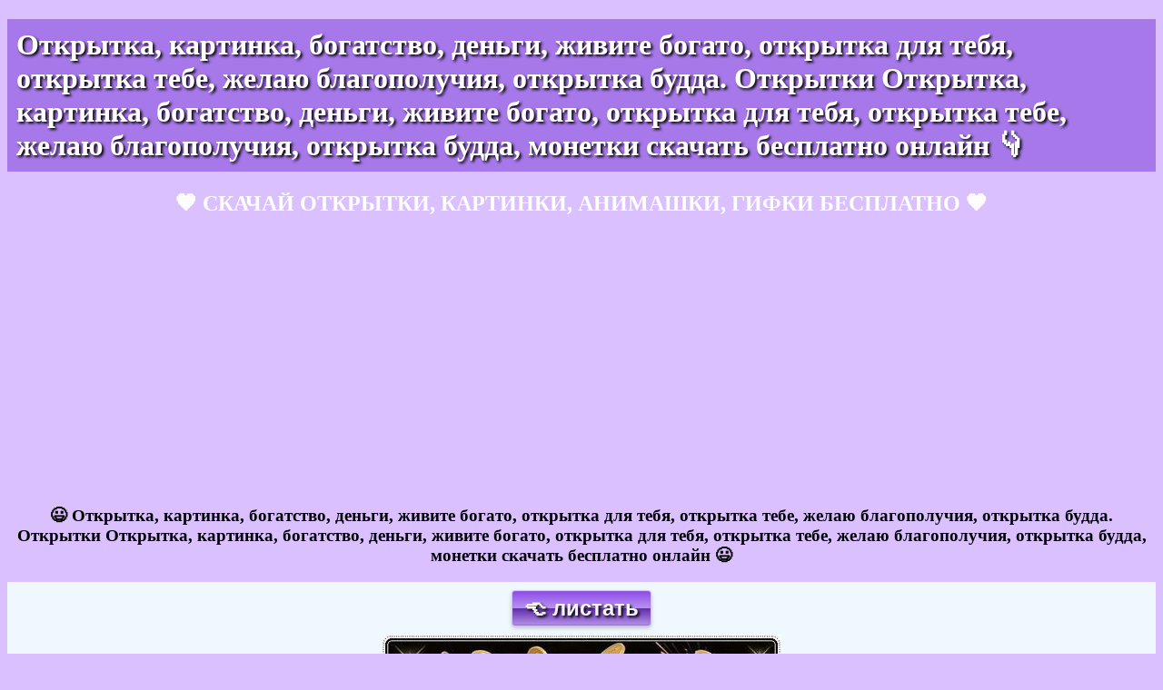

--- FILE ---
content_type: text/html; charset=UTF-8
request_url: https://123ot.ru/%D0%BE%D1%82%D0%BA%D1%80%D1%8B%D1%82%D0%BA%D0%B8-%D0%BD%D0%B0-%D0%BA%D0%B0%D0%B6%D0%B4%D1%8B%D0%B9-%D0%B4%D0%B5%D0%BD%D1%8C/%D1%81-%D0%BF%D0%BE%D0%B6%D0%B5%D0%BB%D0%B0%D0%BD%D0%B8%D0%B5%D0%BC-%D0%B1%D0%BE%D0%B3%D0%B0%D1%82%D1%81%D1%82%D0%B2%D0%B0/%D0%B4%D0%BE%D0%BB%D0%BB%D0%B0%D1%80%D1%8B/3/%D0%BE%D1%82%D0%BA%D1%80%D1%8B%D1%82%D0%BA%D0%B0-%D0%BA%D0%B0%D1%80%D1%82%D0%B8%D0%BD%D0%BA%D0%B0-%D0%B1%D0%BE%D0%B3%D0%B0%D1%82%D1%81%D1%82%D0%B2%D0%BE-%D0%B4%D0%B5%D0%BD%D1%8C%D0%B3%D0%B8-%D0%B6%D0%B8%D0%B2%D0%B8%D1%82%D0%B5-%D0%B1%D0%BE%D0%B3%D0%B0%D1%82%D0%BE-%D0%BE%D1%82%D0%BA%D1%80%D1%8B%D1%82%D0%BA%D0%B0-%D0%B4%D0%BB%D1%8F-%D1%82%D0%B5%D0%B1%D1%8F-%D0%BE%D1%82%D0%BA%D1%80%D1%8B%D1%82%D0%BA%D0%B0-%D1%82%D0%B5%D0%B1%D0%B5-%D0%B6%D0%B5%D0%BB%D0%B0%D1%8E-%D0%B1%D0%BB%D0%B0%D0%B3%D0%BE%D0%BF%D0%BE%D0%BB%D1%83%D1%87%D0%B8%D1%8F-%D0%BE%D1%82%D0%BA%D1%80%D1%8B%D1%82%D0%BA%D0%B0-%D0%B1%D1%83%D0%B4%D0%B4%D0%B0-%D0%BE%D1%82%D0%BA%D1%80%D1%8B%D1%82%D0%BA%D0%B8-%D0%BE%D1%82%D0%BA%D1%80%D1%8B%D1%82%D0%BA%D0%B0-%D0%BA%D0%B0%D1%80%D1%82%D0%B8%D0%BD%D0%BA%D0%B0-%D0%B1%D0%BE%D0%B3%D0%B0%D1%82%D1%81%D1%82%D0%B2%D0%BE-%D0%B4%D0%B5%D0%BD%D1%8C%D0%B3%D0%B8-%D0%B6%D0%B8%D0%B2%D0%B8%D1%82%D0%B5-%D0%B1%D0%BE%D0%B3%D0%B0%D1%82%D0%BE-%D0%BE%D1%82%D0%BA%D1%80%D1%8B%D1%82%D0%BA%D0%B0-%D0%B4%D0%BB%D1%8F-%D1%82%D0%B5%D0%B1%D1%8F-%D0%BE%D1%82%D0%BA%D1%80%D1%8B%D1%82%D0%BA%D0%B0-%D1%82%D0%B5%D0%B1%D0%B5-%D0%B6%D0%B5%D0%BB/5851
body_size: 3855
content:

<!DOCTYPE html>
<html>
<head>
<script async custom-element="amp-auto-ads"
        src="https://cdn.ampproject.org/v0/amp-auto-ads-0.1.js">
</script>

<title>&#x1F497; Открытка, картинка, богатство, деньги, живите богато, открытка для тебя, открытка тебе, желаю благополучия, открытка будда. Открытки  Открытка, картинка, богатство, деньги, живите богато, открытка для тебя, открытка тебе, желаю благополучия, открытка будд | доллары | открытка, картинка 123ot</title>
<script type="application/ld+json">
{
  "@context": "https://schema.org",
  "@type": "BlogPosting",
  "mainEntityOfPage": {
    "@type": "WebPage",
    "@id": "https://123ot.ru/%D0%BE%D1%82%D0%BA%D1%80%D1%8B%D1%82%D0%BA%D0%B8-%D0%BD%D0%B0-%D0%BA%D0%B0%D0%B6%D0%B4%D1%8B%D0%B9-%D0%B4%D0%B5%D0%BD%D1%8C/%D1%81-%D0%BF%D0%BE%D0%B6%D0%B5%D0%BB%D0%B0%D0%BD%D0%B8%D0%B5%D0%BC-%D0%B1%D0%BE%D0%B3%D0%B0%D1%82%D1%81%D1%82%D0%B2%D0%B0/%D0%B4%D0%BE%D0%BB%D0%BB%D0%B0%D1%80%D1%8B/3/%D0%BE%D1%82%D0%BA%D1%80%D1%8B%D1%82%D0%BA%D0%B0-%D0%BA%D0%B0%D1%80%D1%82%D0%B8%D0%BD%D0%BA%D0%B0-%D0%B1%D0%BE%D0%B3%D0%B0%D1%82%D1%81%D1%82%D0%B2%D0%BE-%D0%B4%D0%B5%D0%BD%D1%8C%D0%B3%D0%B8-%D0%B6%D0%B8%D0%B2%D0%B8%D1%82%D0%B5-%D0%B1%D0%BE%D0%B3%D0%B0%D1%82%D0%BE-%D0%BE%D1%82%D0%BA%D1%80%D1%8B%D1%82%D0%BA%D0%B0-%D0%B4%D0%BB%D1%8F-%D1%82%D0%B5%D0%B1%D1%8F-%D0%BE%D1%82%D0%BA%D1%80%D1%8B%D1%82%D0%BA%D0%B0-%D1%82%D0%B5%D0%B1%D0%B5-%D0%B6%D0%B5%D0%BB%D0%B0%D1%8E-%D0%B1%D0%BB%D0%B0%D0%B3%D0%BE%D0%BF%D0%BE%D0%BB%D1%83%D1%87%D0%B8%D1%8F-%D0%BE%D1%82%D0%BA%D1%80%D1%8B%D1%82%D0%BA%D0%B0-%D0%B1%D1%83%D0%B4%D0%B4%D0%B0-%D0%BE%D1%82%D0%BA%D1%80%D1%8B%D1%82%D0%BA%D0%B8-%D0%BE%D1%82%D0%BA%D1%80%D1%8B%D1%82%D0%BA%D0%B0-%D0%BA%D0%B0%D1%80%D1%82%D0%B8%D0%BD%D0%BA%D0%B0-%D0%B1%D0%BE%D0%B3%D0%B0%D1%82%D1%81%D1%82%D0%B2%D0%BE-%D0%B4%D0%B5%D0%BD%D1%8C%D0%B3%D0%B8-%D0%B6%D0%B8%D0%B2%D0%B8%D1%82%D0%B5-%D0%B1%D0%BE%D0%B3%D0%B0%D1%82%D0%BE-%D0%BE%D1%82%D0%BA%D1%80%D1%8B%D1%82%D0%BA%D0%B0-%D0%B4%D0%BB%D1%8F-%D1%82%D0%B5%D0%B1%D1%8F-%D0%BE%D1%82%D0%BA%D1%80%D1%8B%D1%82%D0%BA%D0%B0-%D1%82%D0%B5%D0%B1%D0%B5-%D0%B6%D0%B5%D0%BB/5851"  },
  "headline": "Открытка, картинка, богатство, деньги, живите богато, открытка для тебя, открытка тебе, желаю благополучия, открытка будда. Открытки  Открытка, картинка, богатство, деньги, живите богато, открытка для тебя, открытка тебе, желаю благополучия, открытка будда, монетки скачать бесплатно онлайн",
  "description": "Скачать открытку бесплатно онлайн для WhatsApp, Инстаграм, Instagram, одноклассники, ВКонтакте! Открытка, картинка, богатство, деньги, живите богато, открытка для тебя, открытка тебе, желаю благополучия, открытка будда. Открытки  Открытка, картинка, богатство, деньги, живите богато, открытка для тебя, открытка тебе, желаю благополучия, открытка будда, монетки скачать бесплатно онлайн",
  "image": "https://123ot.ru/img/img43/new-card-833438.jpg",  
  "author": {
    "@type": "Person",
    "name": "YK",
    "url": "https://123ot.ru"
  },  
  "publisher": {
    "@type": "Organization",
    "name": "123ot.ru",
    "logo": {
      "@type": "ImageObject",
      "url": "https://123ot.ru/f.ico"
    }
  },
  "datePublished": "2021-10-15",
  "dateModified": "2021-10-15"
}
</script>	
<base href="/"/>
<meta name="description" content="Скачать открытку бесплатно онлайн для WhatsApp, Инстаграм, Instagram, одноклассники, ВКонтакте! Открытка, картинка, богатство, деньги, живите богато, открытка для тебя, открытка тебе, желаю благополучия, открытка будда. Открытки  Открытка, картинка, богатство, деньги, живите богато, открытка для тебя, открытка тебе, желаю благополучия, открытка будда, монетки скачать бесплатно онлайн Скачать открытку &#x1F497; бесплатно онлайн. Скачать открытку бесплатно онлайн для WhatsApp, Инстаграм, Instagram, одноклассники, ВКонтакте! Открытка, картинка, богатство, деньги, живите богато, открытка для тебя, открытка тебе, желаю благополучия, открытка будда. Открытки  Открытка, картинка, богатство, деньги, живите богато, открытка для тебя, открытка тебе, желаю благополучия, открытка будда, монетки скачать бесплатно онлайн Открытка, картинка, богатство, деньги, живите богато, открытка для тебя, открытка тебе, желаю благополучия, открытка будда. Открытки  Открытка, картинка, богатство, деньги, живите богато, открытка для тебя, открытка тебе, желаю благополучия, открытка будд | доллары Поделиться в социальных сетях, поделиться в вацап, поделиться в whatsapp, поделиться открыткой в ватсапе, отправить открытку по watsapp, отправить открытку в вк, открытки вконтакте, открытки одноклассники, открытка для сети одноклассники, картинка для вацапа, картинка для сети одноклассники | Открытка и картинка 123ot" />   
<meta name="keywords" content="открытка, картинка, богатство, деньги, живите, богато, открытка, для, тебя, открытка, тебе, желаю, благополучия, открытка, будда, открытки, открытка, картинка, богатство, деньги, живите, богато, открытка, для, тебя, открытка,, открытки, с пожеланиями, открытки, картинки, скачать открытки для, открытки бесплатно все, новые открытки, красивые открытки к, найти открытки, современные открытки, открытки для, пожелание своими словами, цитаты из, 123ot, открытка, лучшая открытка" />     
<meta http-equiv="Content-Type" content="text/html; charset=UTF-8" />
<meta name="yandex-verification" content="ac48e770c1d6539d" />
<meta name="p:domain_verify" content="b65cced5b42ee0a7940655db74e91990"/> <!--pinterest-->
<html lang="ru">
<meta name="viewport" content="width=device-width, initial-scale=1">

	<meta property="og:type" content="website" />
	<meta property="og:site_name" content="Открытки скачать бесплатно" />
    <meta property="og:title" content="Открытка, картинка, богатство, деньги, живите богато, открытка для тебя, открытка тебе, желаю благополучия, открытка будда. Открытки  Открытка, картинка, богатство, деньги, живите богато, открытка для тебя, открытка тебе, желаю благополучия, открытка будда, монетки скачать бесплатно онлайн">
    <meta property="og:description" content="Скачать открытку бесплатно онлайн для WhatsApp, Инстаграм, Instagram, одноклассники, ВКонтакте! Открытка, картинка, богатство, деньги, живите богато, открытка для тебя, открытка тебе, желаю благополучия, открытка будда. Открытки  Открытка, картинка, богатство, деньги, живите богато, открытка для тебя, открытка тебе, желаю благополучия, открытка будда, монетки скачать бесплатно онлайн">

	<meta property="og:image" content="image" content="https://123ot.ru/images/small/img/img43/new-card-833438.jpg">

	<meta property="og:image:type" content="image/jpeg">
	<meta property="og:updated_time" content="1440432930" />
    <meta property="og:locale" content="ru_RU" />
	<meta property="og:url" content = "https://123ot.ru/%D0%BE%D1%82%D0%BA%D1%80%D1%8B%D1%82%D0%BA%D0%B8-%D0%BD%D0%B0-%D0%BA%D0%B0%D0%B6%D0%B4%D1%8B%D0%B9-%D0%B4%D0%B5%D0%BD%D1%8C/%D1%81-%D0%BF%D0%BE%D0%B6%D0%B5%D0%BB%D0%B0%D0%BD%D0%B8%D0%B5%D0%BC-%D0%B1%D0%BE%D0%B3%D0%B0%D1%82%D1%81%D1%82%D0%B2%D0%B0/%D0%B4%D0%BE%D0%BB%D0%BB%D0%B0%D1%80%D1%8B/3/%D0%BE%D1%82%D0%BA%D1%80%D1%8B%D1%82%D0%BA%D0%B0-%D0%BA%D0%B0%D1%80%D1%82%D0%B8%D0%BD%D0%BA%D0%B0-%D0%B1%D0%BE%D0%B3%D0%B0%D1%82%D1%81%D1%82%D0%B2%D0%BE-%D0%B4%D0%B5%D0%BD%D1%8C%D0%B3%D0%B8-%D0%B6%D0%B8%D0%B2%D0%B8%D1%82%D0%B5-%D0%B1%D0%BE%D0%B3%D0%B0%D1%82%D0%BE-%D0%BE%D1%82%D0%BA%D1%80%D1%8B%D1%82%D0%BA%D0%B0-%D0%B4%D0%BB%D1%8F-%D1%82%D0%B5%D0%B1%D1%8F-%D0%BE%D1%82%D0%BA%D1%80%D1%8B%D1%82%D0%BA%D0%B0-%D1%82%D0%B5%D0%B1%D0%B5-%D0%B6%D0%B5%D0%BB%D0%B0%D1%8E-%D0%B1%D0%BB%D0%B0%D0%B3%D0%BE%D0%BF%D0%BE%D0%BB%D1%83%D1%87%D0%B8%D1%8F-%D0%BE%D1%82%D0%BA%D1%80%D1%8B%D1%82%D0%BA%D0%B0-%D0%B1%D1%83%D0%B4%D0%B4%D0%B0-%D0%BE%D1%82%D0%BA%D1%80%D1%8B%D1%82%D0%BA%D0%B8-%D0%BE%D1%82%D0%BA%D1%80%D1%8B%D1%82%D0%BA%D0%B0-%D0%BA%D0%B0%D1%80%D1%82%D0%B8%D0%BD%D0%BA%D0%B0-%D0%B1%D0%BE%D0%B3%D0%B0%D1%82%D1%81%D1%82%D0%B2%D0%BE-%D0%B4%D0%B5%D0%BD%D1%8C%D0%B3%D0%B8-%D0%B6%D0%B8%D0%B2%D0%B8%D1%82%D0%B5-%D0%B1%D0%BE%D0%B3%D0%B0%D1%82%D0%BE-%D0%BE%D1%82%D0%BA%D1%80%D1%8B%D1%82%D0%BA%D0%B0-%D0%B4%D0%BB%D1%8F-%D1%82%D0%B5%D0%B1%D1%8F-%D0%BE%D1%82%D0%BA%D1%80%D1%8B%D1%82%D0%BA%D0%B0-%D1%82%D0%B5%D0%B1%D0%B5-%D0%B6%D0%B5%D0%BB/5851" />


<link href="f.ico" rel="shortcut icon" type="image/x-icon" />
<link rel="stylesheet" href="https://123ot.ru/css/styles-light.css?32654" type="text/css" />  
<!--<link rel="stylesheet" href="https:///css/bootstrap.css?" type="text/css" />  
<link rel="stylesheet" href="https:///css/styles.css?" type="text/css" /> -->
<link rel=”alternate” hreflang="ru-Ru" href="https://123ot.ru" />

<script async src="//pagead2.googlesyndication.com/pagead/js/adsbygoogle.js"></script>
<script>
     (adsbygoogle = window.adsbygoogle || []).push({
          google_ad_client: "ca-pub-8023862886341831",
          enable_page_level_ads: true
     });
</script>
<!-- Global site tag (gtag.js) - Google Analytics -->
<script async src="https://www.googletagmanager.com/gtag/js?id=UA-116925153-1"></script>
<script>
  window.dataLayer = window.dataLayer || [];
  function gtag(){dataLayer.push(arguments);}
  gtag('js', new Date());

  gtag('config', 'UA-116925153-1');
</script>
</head>	<body>
		<div>					
			<div id="search">
				<h1>Открытка, картинка, богатство, деньги, живите богато, открытка для тебя, открытка тебе, желаю благополучия, открытка будда. Открытки  Открытка, картинка, богатство, деньги, живите богато, открытка для тебя, открытка тебе, желаю благополучия, открытка будда, монетки скачать бесплатно онлайн &#128071;</h1>
				<h2 class='colw c'>&#129505; СКАЧАЙ ОТКРЫТКИ, КАРТИНКИ, АНИМАШКИ, ГИФКИ БЕСПЛАТНО &#129505;</h2>
			</div>	
			<div>
				<div class="container-fluid">
<div class="row">		
    <div class="col-md-12">
        <script async src="//pagead2.googlesyndication.com/pagead/js/adsbygoogle.js"></script>
		<!-- text -->
		<ins class="adsbygoogle"
			 style="display:block"
			 data-ad-client="ca-pub-8023862886341831"
			 data-ad-slot="4891451641"
			 data-ad-format="auto"
			 data-full-width-responsive="true"></ins>
		<script>
		(adsbygoogle = window.adsbygoogle || []).push({});
		</script>
    </div>
</div>
</div>			</div>	
			<div>
				<h3 class='c'>&#128515; Открытка, картинка, богатство, деньги, живите богато, открытка для тебя, открытка тебе, желаю благополучия, открытка будда. Открытки  Открытка, картинка, богатство, деньги, живите богато, открытка для тебя, открытка тебе, желаю благополучия, открытка будда, монетки скачать бесплатно онлайн &#128515;</h3>
			</div>			
		</div>			<div>
									
						
							
						<div class='c'>						
						<div id="ot" class='c'>							
																<a href="https://123ot.ru/открытки-на-каждый-день/с-пожеланием-богатства/доллары/3/открытка-картинка-богатство-деньги-живите-богато-открытка-для-тебя-открытка-тебе-желаю-благополучия-открытка-это-тебе-открытки-открытка-картинка-богатство-деньги-живите-богато-открытка-для-тебя-открытка-тебе/5850">
									<div id="butp" class='but'>&#x1F448; листать</div>
								</a>
														
															<div>
								<p class='phd'>Загрузка картинки...</p>
								<img id="imo" src="https://123ot.ru/img/img43/new-card-833438.jpg" alt="Открытка, картинка, богатство, деньги, живите богато, открытка для тебя, открытка тебе, желаю благополучия, открытка будда. Открытки  Открытка, картинка, богатство, деньги, живите богато, открытка для тебя, открытка тебе, желаю благополучия, открытка будда, монетки скачать бесплатно онлайн скачать открытку бесплатно | 123ot" title="Открытка, картинка, богатство, деньги, живите богато, открытка для тебя, открытка тебе, желаю благополучия, открытка будда. Открытки  Открытка, картинка, богатство, деньги, живите богато, открытка для тебя, открытка тебе, желаю благополучия, открытка будд" itemprop="contentUrl"/>
								</div>
														
																<a href="https://123ot.ru/открытки-на-каждый-день/с-пожеланием-богатства/доллары/3/открытка-картинка-богатство-деньги-живите-богато-открытка-для-тебя-открытка-тебе-желаю-благополучия-прикольная-открытка-кошелек-открытки-открытка-картинка-богатство-деньги-живите-богато-открытка-для-тебя-откры/5852">
									<div id="butp2" class='but'>листать &#x1F449;</div> <!--&#8594;-->
								</a>
																
							<script async defer src="//assets.pinterest.com/js/pinit.js"></script>
							
								<div class="sav2">Кнопка СКАЧАТЬ ниже &#128071;</div>
								<div class="sav3 mb30">Кнопка whatsApp тоже ниже &#128071;</div>
								<div><p>Скачать открытку бесплатно онлайн для WhatsApp, Инстаграм, Instagram, одноклассники, ВКонтакте! Открытка, картинка, богатство, деньги, живите богато, открытка для тебя, открытка тебе, желаю благополучия, открытка будда. Открытки  Открытка, картинка, богатство, деньги, живите богато, открытка для тебя, открытка тебе, желаю благополучия, открытка будда, монетки скачать бесплатно онлайн</p></div>
								
								<div>
									<div class="container-fluid">
<div class="row">		
    <div class="col-md-12">
        <script async src="//pagead2.googlesyndication.com/pagead/js/adsbygoogle.js"></script>
		<!-- text -->
		<ins class="adsbygoogle"
			 style="display:block"
			 data-ad-client="ca-pub-8023862886341831"
			 data-ad-slot="4891451641"
			 data-ad-format="auto"
			 data-full-width-responsive="true"></ins>
		<script>
		(adsbygoogle = window.adsbygoogle || []).push({});
		</script>
    </div>
</div>
</div>								</div>
							
							<div class='mb20'><span class='y'>Меню в самом низу &#128071;!!!</span> <span class='b'>Поздравление написано &#x1F447; голубым шрифтом!!!</span></div>
							
	<div class='mb20 sav3'>Открытку с этой страницы можно отправить на whatsApp &#128515;</div>						
	<div class="butw">
		<a title='Отправить на whatsApp Открытка, картинка, богатство, деньги, живите богато, открытка для тебя, открытка тебе, желаю благополучия, открытка будда. Открытки  Открытка, картинка, богатство, деньги, живите богато, открытка для тебя, открытка тебе, желаю благополучия, открытка будда, монетки скачать бесплатно онлайн' href='whatsapp://send?text=Вам пришла открытка https://123ot.ru/%D0%BE%D1%82%D0%BA%D1%80%D1%8B%D1%82%D0%BA%D0%B8-%D0%BD%D0%B0-%D0%BA%D0%B0%D0%B6%D0%B4%D1%8B%D0%B9-%D0%B4%D0%B5%D0%BD%D1%8C/%D1%81-%D0%BF%D0%BE%D0%B6%D0%B5%D0%BB%D0%B0%D0%BD%D0%B8%D0%B5%D0%BC-%D0%B1%D0%BE%D0%B3%D0%B0%D1%82%D1%81%D1%82%D0%B2%D0%B0/%D0%B4%D0%BE%D0%BB%D0%BB%D0%B0%D1%80%D1%8B/3/%D0%BE%D1%82%D0%BA%D1%80%D1%8B%D1%82%D0%BA%D0%B0-%D0%BA%D0%B0%D1%80%D1%82%D0%B8%D0%BD%D0%BA%D0%B0-%D0%B1%D0%BE%D0%B3%D0%B0%D1%82%D1%81%D1%82%D0%B2%D0%BE-%D0%B4%D0%B5%D0%BD%D1%8C%D0%B3%D0%B8-%D0%B6%D0%B8%D0%B2%D0%B8%D1%82%D0%B5-%D0%B1%D0%BE%D0%B3%D0%B0%D1%82%D0%BE-%D0%BE%D1%82%D0%BA%D1%80%D1%8B%D1%82%D0%BA%D0%B0-%D0%B4%D0%BB%D1%8F-%D1%82%D0%B5%D0%B1%D1%8F-%D0%BE%D1%82%D0%BA%D1%80%D1%8B%D1%82%D0%BA%D0%B0-%D1%82%D0%B5%D0%B1%D0%B5-%D0%B6%D0%B5%D0%BB%D0%B0%D1%8E-%D0%B1%D0%BB%D0%B0%D0%B3%D0%BE%D0%BF%D0%BE%D0%BB%D1%83%D1%87%D0%B8%D1%8F-%D0%BE%D1%82%D0%BA%D1%80%D1%8B%D1%82%D0%BA%D0%B0-%D0%B1%D1%83%D0%B4%D0%B4%D0%B0-%D0%BE%D1%82%D0%BA%D1%80%D1%8B%D1%82%D0%BA%D0%B8-%D0%BE%D1%82%D0%BA%D1%80%D1%8B%D1%82%D0%BA%D0%B0-%D0%BA%D0%B0%D1%80%D1%82%D0%B8%D0%BD%D0%BA%D0%B0-%D0%B1%D0%BE%D0%B3%D0%B0%D1%82%D1%81%D1%82%D0%B2%D0%BE-%D0%B4%D0%B5%D0%BD%D1%8C%D0%B3%D0%B8-%D0%B6%D0%B8%D0%B2%D0%B8%D1%82%D0%B5-%D0%B1%D0%BE%D0%B3%D0%B0%D1%82%D0%BE-%D0%BE%D1%82%D0%BA%D1%80%D1%8B%D1%82%D0%BA%D0%B0-%D0%B4%D0%BB%D1%8F-%D1%82%D0%B5%D0%B1%D1%8F-%D0%BE%D1%82%D0%BA%D1%80%D1%8B%D1%82%D0%BA%D0%B0-%D1%82%D0%B5%D0%B1%D0%B5-%D0%B6%D0%B5%D0%BB/5851' target='_blank' rel='nofollow'>Отправить на whatsApp</a>
	</div>
	
							<div>	
															<a class='but' title="скачать бесплатно открытку Открытка, картинка, богатство, деньги, живите богато, открытка для тебя, открытка тебе, желаю благополучия, открытка будда. Открытки  Открытка, картинка, богатство, деньги, живите богато, открытка для тебя, открытка тебе, желаю благополучия, открытка будда, монетки скачать бесплатно онлайн | Открытка, картинка 123ot" href='img/img44/new-card-833438.jpg' download>скачать открытку</a>
														</div>	
							
						</div> <!-- id="ot" -->
						</div> <!-- id="ot" -->
							
							
													
					<div>
						<p class='c'>Поздравление своими словами, в прозе или стихах!</p>
						<h3 class="c colmal">Красивые открытки с пожеланием богатства и денег!</h3>
						<p class="colbl">Лучшие открытки с пожеланием богатства и денег Вы найдете здесь! Богатства всем, кто поделится этой картинкой с другом или подругой!</p>
					</div>
					
					<div class='c'>
												<a class='abd' title="все открытки по теме доллары | 123ot" href="открытки-на-каждый-день/с-пожеланием-богатства/доллары/3">посмотреть другие открытки по теме</a> 
					</div>	
					<div><span>Облако тегов и популярных поисковых фраз на 123ot.ru</span></div>
					<div>
														<a title="Открытки, картинки открытка" target="_blank" href="https://123ot.ru/search?p=1&query=открытка&status=ok#search">открытка</a> 
														<a title="Открытки, картинки картинка" target="_blank" href="https://123ot.ru/search?p=1&query=картинка&status=ok#search">картинка</a> 
														<a title="Открытки, картинки богатство" target="_blank" href="https://123ot.ru/search?p=1&query=богатство&status=ok#search">богатство</a> 
														<a title="Открытки, картинки деньги" target="_blank" href="https://123ot.ru/search?p=1&query=деньги&status=ok#search">деньги</a> 
														<a title="Открытки, картинки живите" target="_blank" href="https://123ot.ru/search?p=1&query=живите&status=ok#search">живите</a> 
														<a title="Открытки, картинки богато" target="_blank" href="https://123ot.ru/search?p=1&query=богато&status=ok#search">богато</a> 
														<a title="Открытки, картинки открытка" target="_blank" href="https://123ot.ru/search?p=1&query=открытка&status=ok#search">открытка</a> 
														<a title="Открытки, картинки для" target="_blank" href="https://123ot.ru/search?p=1&query=для&status=ok#search">для</a> 
														<a title="Открытки, картинки тебя" target="_blank" href="https://123ot.ru/search?p=1&query=тебя&status=ok#search">тебя</a> 
											</div>	
						</div>
		
		<div id="cards">
				<nav>
				  <ul>
					<li>
						<a class='but' href="https://123ot.ru/открытки-на-каждый-день#otkrytki">открытки на каждый день</a>
					</li>
					<li>
						<a class='but' href="https://123ot.ru/открытки-на-каждый-день/с-пожеланием-богатства#otkrytki">с пожеланием богатства</a>
					</li>
										<li>
						<a class='but' href="https://123ot.ru/открытки-на-каждый-день/с-пожеланием-богатства/доллары/1#cards">доллары</a>
					</li>
										<li>
						<a class='but' href="https://123ot.ru/открытки-на-каждый-день/с-пожеланием-богатства/доллары/3#cards">страница 3</a>
					</li>
					
				  </ul>
				</nav>
			</div></body>
</html>

--- FILE ---
content_type: text/html; charset=utf-8
request_url: https://www.google.com/recaptcha/api2/aframe
body_size: 269
content:
<!DOCTYPE HTML><html><head><meta http-equiv="content-type" content="text/html; charset=UTF-8"></head><body><script nonce="B4diqWmW325zOfBMzNEI-Q">/** Anti-fraud and anti-abuse applications only. See google.com/recaptcha */ try{var clients={'sodar':'https://pagead2.googlesyndication.com/pagead/sodar?'};window.addEventListener("message",function(a){try{if(a.source===window.parent){var b=JSON.parse(a.data);var c=clients[b['id']];if(c){var d=document.createElement('img');d.src=c+b['params']+'&rc='+(localStorage.getItem("rc::a")?sessionStorage.getItem("rc::b"):"");window.document.body.appendChild(d);sessionStorage.setItem("rc::e",parseInt(sessionStorage.getItem("rc::e")||0)+1);localStorage.setItem("rc::h",'1769001728245');}}}catch(b){}});window.parent.postMessage("_grecaptcha_ready", "*");}catch(b){}</script></body></html>

--- FILE ---
content_type: text/css
request_url: https://123ot.ru/css/styles-light.css?32654
body_size: 1052
content:
body {
    background-color: #dac0ff;
}
img{
	max-width:100%;
}
ul{ 
	list-style: none; 
}
h1{
	text-shadow: 2px 2px 3px rgb(0 0 0) !important;
    color: rgb(255 255 255);
    background-color: #a678e9;
    padding: 10px;
}
#ot{
	background-color: aliceblue;
    display: inline-block;
	max-width: 100%;
}
#imo{
	position: relative;
}
.phd{
	position: absolute;
	margin-left: auto;
	margin-right: auto;
	left: 0;
	right: 0;
	text-align: center;
}
.y{
	background-color: #f9f452;
	color: #bd081c;
    font-weight: bold;
}
.b{
	color: #448aff;
	font-weight: bold;
}
.mb30{
	margin-bottom:30px;
}
.mb20{
    margin-bottom: 20px;
}
.sav2 {
    color: #aa7aed;
    font-weight: bold;
}
.sav3 {
    color: #4bdd71;
    font-weight: bold;
}
.c{
	text-align: center;
}
.colw{
	color: #ffffff;
}
.but{
	text-shadow: 2px 2px 3px rgb(0 0 0) !important;
    position: relative;
    display: inline-block;
    font-family: Arial,Helvetica,FreeSans,"Liberation Sans","Nimbus Sans L",sans-serif;
    font-size: 1.5em;
    font-weight: 700;
    color: rgb(245,245,245);
    text-decoration: none;
    user-select: none;
    outline: none;
    border: none;
    border-radius: 3px;
    background: -moz-linear-gradient(top, #8f4bed 0%,#b893ec 50%,#622eaa 51%,#b893ec 100%);
    background: -webkit-linear-gradient(top, #8f4bed 0%,#b893ec 50%,#622eaa 51%,#b893ec 100%);
    background: -o-linear-gradient(top, #8f4bed 0%,#b893ec 50%,#622eaa 51%,#b893ec 100%);
    background: -ms-linear-gradient(top, #8f4bed 0%,#b893ec 50%,#622eaa 51%,#b893ec 100%);
    background: linear-gradient(top, #8f4bed 0%,#b893ec 50%,#622eaa 51%,#b893ec 100%);
    box-shadow: inset #9470c7 0 -1px 1px, inset 0 1px 1px #896bb3, #dac0ff 0 0 0 1px, rgb(0 0 0 / 30%) 0 2px 5px;
    -webkit-animation: pulsate 1.2s linear infinite;
    animation: pulsate 1.2s linear infinite;
	margin: 10px 28px 10px 28px;
	background-color: #ac74fd;
    padding: 5px 13px;
}
.butw {
    display: inline-block;
    cursor: pointer;
    position: relative;
    padding: 0.5rem 0.5rem;
    border-radius: 3.75rem;
    line-height: 2.0rem;
    font-size: 1.5rem;
    font-weight: 600;
    border: 1px solid #06a900;
    background-image: linear-gradient( 
-180deg, #a1ff89 0%, #38ff35 100%);
    box-shadow: 0 1rem 1.25rem 0 #77dd8c, 0 -0.25rem 1.5rem rgb(3 158 56) inset, 0 0.75rem 0.5rem rgb(255 255 255 / 40%) inset, 0 0.25rem 0.5rem 0 rgb(16 192 24) inset;
}
.butw a {
    color: transparent;
    background-image: linear-gradient(
66deg, #384137 0%, #00aa25 100%);
    -webkit-background-clip: text;
}
.colbl{
	color: #448aff;
    font-size: 22px;
    font-weight: 600;
}
.colmal{
	color: #ff0099;
    font-weight: 600;
	font-size: 24px;
}
.abd {
	color: aliceblue;
    font-size: 20px;
    font-weight: bold;
    margin-bottom: 30px;
    display: inline-block;
    vertical-align: middle;
    text-decoration: none;
    border: .5em solid rgba(0,0,0,0);
    box-shadow: inset 0 -3px 10px rgb(255 255 255), inset 0 3px 10px rgb(0 0 0 / 40%), 0 2px 4px rgb(0 0 0 / 90%);
	background-color: #622eaa;
    padding: 5px 13px;
    border-radius: 15px;
}